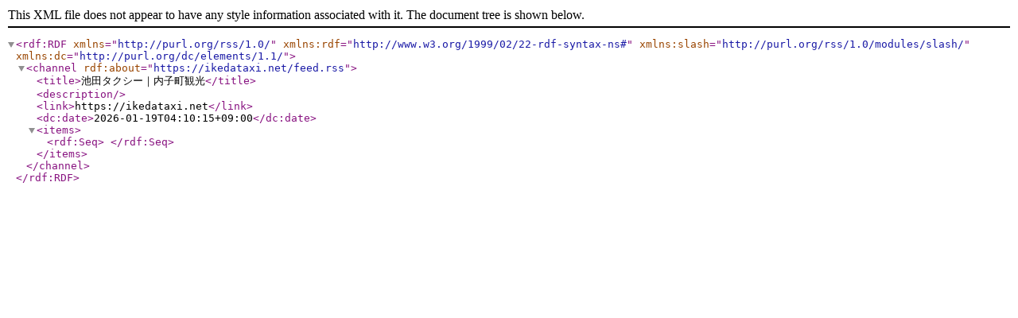

--- FILE ---
content_type: text/xml; charset=UTF-8
request_url: https://ikedataxi.net/feed.rss
body_size: 214
content:
<?xml version="1.0" encoding="utf-8"?>
<rdf:RDF
    xmlns="http://purl.org/rss/1.0/"
    xmlns:rdf="http://www.w3.org/1999/02/22-rdf-syntax-ns#"
    xmlns:slash="http://purl.org/rss/1.0/modules/slash/"
    xmlns:dc="http://purl.org/dc/elements/1.1/">
    <channel rdf:about="https://ikedataxi.net/feed.rss">
        <title>池田タクシー｜内子町観光</title>
        <description></description>
        <link>https://ikedataxi.net</link>
       <dc:date>2026-01-19T04:10:15+09:00</dc:date>
        <items>
            <rdf:Seq>
            </rdf:Seq>
        </items>
    </channel>
</rdf:RDF>
